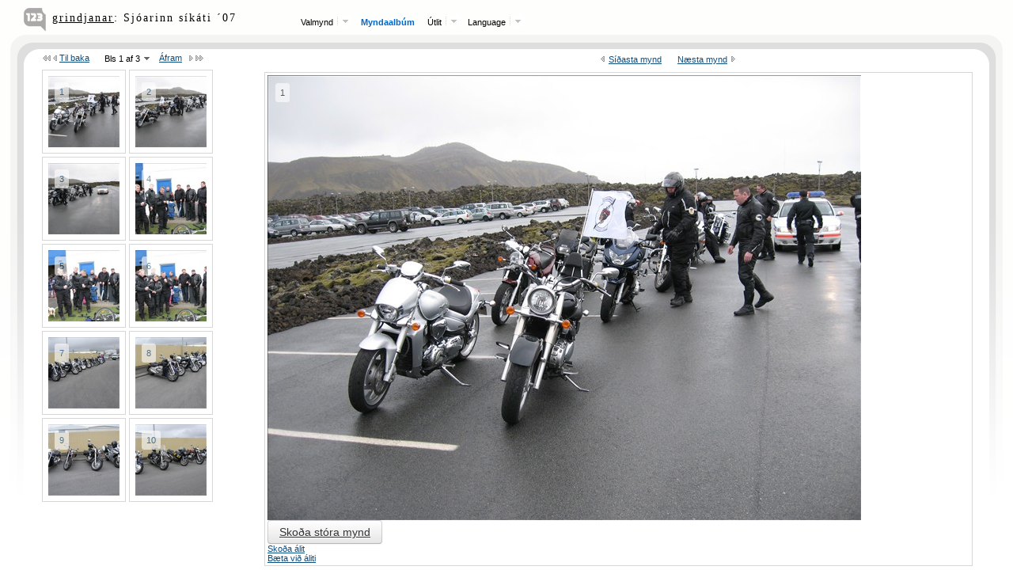

--- FILE ---
content_type: text/html; charset=utf-8
request_url: http://grindjanar.com/photoalbums/51814/
body_size: 2312
content:
<!DOCTYPE html PUBLIC "-//W3C//DTD XHTML 1.0 Transitional//EN" "http://www.w3.org/TR/xhtml1/DTD/xhtml1-transitional.dtd">
<html xmlns="http://www.w3.org/1999/xhtml" >
<head>
    <title>grindjanar.123.is : Sjóarinn síkáti ´07 | 17.06.2007</title>              
    <link href="/admin/js/pnotify/jquery.pnotify.default.css" rel="stylesheet" type="text/css" /><link href="/admin/js/pnotify/jquery.pnotify.default.icons.css" rel="stylesheet" type="text/css" /><link href="/ottSupportFiles/css/Userpage/twitterBootStrap.css" rel="stylesheet" type="text/css" /><link href="/ottSupportFiles/css/Userpage/twitterBootStrapModal.css" rel="stylesheet" type="text/css" /><link href="/ottSupportFiles/js/Userpage/libs/LightBoxEvolution/minimalist/jquery.lightbox.css" rel="stylesheet" type="text/css" /><link href="/ottSupportFiles/css/PhotoAlbums/PhotoAlbums.css" rel="stylesheet" type="text/css" /><link href="/ottSupportFiles/css/PhotoAlbums/ViewThumbsLeftPictureRight.css?v=2" rel="stylesheet" type="text/css" /><link href="/ottSupportFiles/css/PhotoAlbums/ViewAllThumbnails.css" rel="stylesheet" type="text/css" /><link href="/ottSupportFiles/css/PhotoAlbums/themes/default.css" rel="stylesheet" type="text/css" />        
    <script src="https://ajax.googleapis.com/ajax/libs/jquery/1.7.1/jquery.js" type="text/javascript"></script><script src="/admin/js/libs/moment/moment.min.js" type="text/javascript"></script><script src="/ottSupportFiles/js/PhotoAlbums/PhotoAlbums.js?ver=8" type="text/javascript"></script><script src="/ottSupportFiles/js/PhotoAlbums/ViewThumbsLeftPictureRight.js?ver=5" type="text/javascript"></script><script src="/ottSupportFiles/js/PhotoAlbums/ViewAllThumbnails.js" type="text/javascript"></script><script src="/admin/js/rivendell/default.js?ver=2" type="text/javascript"></script><script src="/admin/js/pnotify/jquery.pnotify.min.js" type="text/javascript"></script><script src="/ottSupportFiles/js/Userpage/libs/LightBoxEvolution/jquery.lightbox.min.js" type="text/javascript"></script><script src="/ottSupportFiles/js/Userpage/twitterBootStrap.js" type="text/javascript"></script><script src="/ottSupportFiles/js/Admin/BaseFunctions.js" type="text/javascript"></script>        
    <script type="text/javascript">
        
        // Neccesary variables

        var strViewType = 'default';
        var strLang = 'is';        
        var strTheme = 'default';                    
        
        var m_strResources = 'http://res-001.123.is/OttAlbum/';                
        var m_intGiID = 7861;                                
        var m_intCurrentAlbumID = 51814;
        var m_strSecret = '8961_-1713362284_725292331';
        var m_blADMIN = false;
        var m_settingsAlbum = null;
        var m_blViewAlbum = true;   // so events in admin 7 files do not fire
        var m_strUploadServer = '/upload';
        var m_guidDefaultPhotoForAlbum = 'f8f1ba51-76f5-4944-8c9e-54945d36af57';

        var boolShowMenu = false;
        var m_blViewAlbum = null;
        var m_GiID = 7861;
        var m_strFbSignInApplicationID = '';
        //var strUploadServer = '<%=ConfigurationManager.AppSettings["Ott.DefaultUploadServer"].ToString() %>';
        strUploadServer = '/upload';

        $(document).ready(function () {
            initPhotoAlbums();                                                                     

        });

    </script>
</head>
<body id="Albums">    
                                    
    <div id="divAlbumListTop">
        <div class="left"><%=lang.GetElementData("AlbumsForThisUser") %></div>        
        <div class="right"><a href="javascript:CloseAlbumList();"><%=lang.GetElementData("CloseAlbumList") %></a></div>
        <div class="clr"></div>    
    </div>
    
    <div id="divAlbumList">
        
    </div>
            
    <div id="divOttLogo"><img src='/images/albums/Icondefault.png' border='0'/></div>

    <table  border='0' cellpadding='0' cellspacing='0' width='100%'>
    <!-- toppur //-->

  <tr>
    <td style="height:86px;"><img src='http://res-001.123.is/OttAlbum/images/themes/default/gal_ltop.gif' width="51" height="86"/></td>
    <td width='100%' style="background-image:url(http://res-001.123.is/OttAlbum/images/themes/default/gal_top.gif); background-repeat:repeat-x; height:86px" valign="top">
    <table  border='0' cellpadding='0' cellspacing='0' width='100%' id='maintable'>
      <tr>
        <td align="left" valign="top">
        <table  style='height:59px;' border='0' cellpadding='0' cellspacing='0'>
          <tr>
            <td class="UserName"><a href='/pictures/'>grindjanar</a><span id='spanAlbumTitle'>: Sjóarinn síkáti ´07</span></td>
            <td valign='top' nowrap> </td>            
            <td class="AlbumTitle">
            <!-- New menu starts -->
            <div id="nicemenu">            
                <ul><li><span class="head_menu">Valmynd<img src="http://res-001.123.is/OttAlbum/images/themes/default/arrow.png" width="18" height="15" align="top" class="arrow" /></span><div class="sub_menu"><a href="/page/15038/">Forsíða</a><a href="/page/32487/">Félagaskrá</a><a href="/page/10974/">Dagskrá</a><a href="/video/">Myndbönd</a><a href="/pictures/">Myndir</a><a href="/blog/">Fréttir</a><a href="/guestbook/">Gestabók</a><a href="/page/25003/">Til sölu</a><a href="/page/32588/">Lög</a></div></li><li><span class="head_menu"><a href="javascript:ShowAlbumList(7861);">Myndaalbúm</a></span></li><li><span class="head_menu">Útlit<img src="http://res-001.123.is/OttAlbum/images/themes/default/arrow.png" width="18" height="15" align="top" class="arrow" /></span><div class="sub_menu"><a href="/photoalbums/51814/default/&lang=is"><img src="http://res-001.123.is/OttAlbum/images/checked_on.gif" widht="10" height="10" align="absmiddle"/>&nbsp;&nbsp;Sjálfgefið útlit</a><a href="/photoalbums/51814/all/&lang=is"><img src="http://res-001.123.is/OttAlbum/images/checked_off.gif" widht="10" height="10" align="absmiddle"/>&nbsp;&nbsp;Allar myndir</a><a href="/photoalbums/51814/slideshow/&lang=is"><img src="http://res-001.123.is/OttAlbum/images/checked_off.gif" widht="10" height="10" align="absmiddle"/>&nbsp;&nbsp;Myndasýning</a></div></li><li><span class="head_menu">Language<img src="http://res-001.123.is/OttAlbum/images/themes/default/arrow.png" width="18" height="15" align="top" class="arrow" /></span><div class="sub_menu"><a href="?lang=is">Íslenska</a><a href="?lang=se">Sænska</a><a href="?lang=en">English</a></div></li></ul>                                
            </div>
            <!-- new menu ends -->
            </td>            
          </tr>
        </table>
        </td>
        <td></td>
        <td></td>
      </tr>
    </table>
    <div id="divTopBar"></div>
    </td>
    <td style="height:86px;"><img style="max-width:auto;" src='http://res-001.123.is/OttAlbum/images/themes/default/gal_rtop.gif' width="51" height="86" /></td>
  </tr>
<!-- toppur eof //-->
 <tr>
    <td valign='top' align='left'><img  style="max-width:auto;" src='http://res-001.123.is/OttAlbum/images/themes/default/gal_lside.gif' border='0' width="51" height="547" /></td>
    <td valign='top' align='center' width='100%'>
        
    <div id="divAlbumView">       
        
    
    <table width="100%" cellpadding="0" cellspacing="0">    
    <tr>
    <td valign="top">        
        <div id="divThumbnailsContainer">            
            <div class="clr"></div>
            <div id="divThumbnails">            
            </div>
        </div>
     </td>
     <td valign="top">
      
        <div id="divPicture">
        </div>                
     </td>
    </tr>
    </table>                                              
               
    </div>   
    
    <div id="divAlbumViewAll">
                               										        
    </div>
    
    </td>
    <td valign='top'><img src='http://res-001.123.is/OttAlbum/images/themes/default/gal_rside.gif' border='0' width="51" height="547" /></td>
  </tr>
</table>                                                                              

    <div id="divModalDialog" class="modal">          
          <div class="modal-header">
            <a href="#" class="close" data-dismiss="modal">×</a>
            <h3 id="h3ModalHeader"></h3>
          </div>
          <div class="modal-body" id="divModalBody">
            
          </div>
          <div class="modal-footer" id="divModalFooter">
            
          </div>
    </div>     

</body>
</html>


--- FILE ---
content_type: text/css
request_url: http://grindjanar.com/ottSupportFiles/js/Userpage/libs/LightBoxEvolution/minimalist/jquery.lightbox.css
body_size: 945
content:
.jquery-lightbox-overlay
{
  background:#000000;
}

.jquery-lightbox
{
  position:relative;
  padding:17px 0;
  background:#FFFFFF;
  box-shadow:2px 2px 14px rgba(0, 0, 0, 0.7);
  -moz-box-shadow:2px 2px 14px rgba(0, 0, 0, 0.7);
  -o-box-shadow:2px 2px 14px rgba(0, 0, 0, 0.7);
  -webkit-box-shadow:2px 2px 14px rgba(0, 0, 0, 0.7);
}

.jquery-lightbox-border-top-left,
.jquery-lightbox-border-top-right,
.jquery-lightbox-border-top-middle,
.jquery-lightbox-border-bottom-left,
.jquery-lightbox-border-bottom-middle,
.jquery-lightbox-border-bottom-right
{
  position:absolute;
  height:7px;
  width:12%;
  z-index:7000;
  background:#FFFFFF;
  overflow:hidden;
}

.jquery-lightbox-border-top-left
{
  top:0;
  left:0;
}

.jquery-lightbox-border-top-right
{
  top:0;
  right:0;
}

.jquery-lightbox-border-top-middle
{
  width:78%;
  top:0;
  left:12%;
}

.jquery-lightbox-border-bottom-left
{
  bottom:0;
  left:0;
}

.jquery-lightbox-border-bottom-right
{
  bottom:0;
  right:0;
}

.jquery-lightbox-border-bottom-middle
{
  width:78%;
  bottom:0;
  left:12%;
}

.jquery-lightbox-title
{
  background:#FFFFFF;
  color:#2B2B2B;
  font-family:verdana,arial,serif;
  font-size:11px;
  line-height:14px;
  padding:5px 8px;
  margin:3px;
  position:absolute;
  bottom:0;
  z-index:7000;
  opacity:0.9;
}

.jquery-lightbox-html
{
  position:relative;
  z-index:7000;
  border:0;
  border-left:7px solid #FFFFFF;
  border-right:7px solid #FFFFFF;
  padding:0px 15px;
  vertical-align:top;
}

.jquery-lightbox-html embed,
.jquery-lightbox-html object,
.jquery-lightbox-html iframe
{
  vertical-align:top;
}

.jquery-lightbox-background
{
  position:absolute;
  top:7px;
  left:7px;
  z-index:6999;
  float:left;
  padding:0;
}

.jquery-lightbox-background img
{
  display:block;
  position:relative;
  border:0;
  margin:0;
  padding:0;
  width:100%;
  height:100%;
}

.jquery-lightbox-mode-image .jquery-lightbox-html
{
  z-index:6998;
  padding:0;
}

.jquery-lightbox-mode-html .jquery-lightbox-background
{
  background:#FFFFFF;
}

.jquery-lightbox-mode-html .jquery-lightbox-html
{
  overflow:auto;
}

.jquery-lightbox-loading,
.jquery-lightbox-mode-html .jquery-lightbox-loading
{
  background:#FFFFFF url(images/loading.gif) no-repeat center center;
}

.jquery-lightbox-button-close
{
  background:#FFFFFF url(images/jquery-lightbox-theme.gif) no-repeat -132px 7px;
  position:absolute;
  top:12px;
  right:-24px;
  width:24px;
  height:28px;
}

.jquery-lightbox-button-close span,
.jquery-lightbox-buttons span
{
  display:none;
}

.jquery-lightbox-mode-image .jquery-lightbox-button-close
{
  background:#FFFFFF url(images/jquery-lightbox-theme.gif) no-repeat -129px 0;
  top:7px;
  right:7px;
  width:21px;
  height:21px;
  z-index:7002;
}

.jquery-lightbox-buttons 
{
  position:absolute;
  z-index:7001;
  overflow:visible;
  top:7px;
  right:28px;
  text-align:right;
  zoom:1;
}

.jquery-lightbox-buttons .jquery-lightbox-buttons-init
{
  display:none;
}

.jquery-lightbox-buttons .jquery-lightbox-buttons-end
{
  display:none;
}

.jquery-lightbox-buttons .jquery-lightbox-button-left
{
  background:#FFFFFF url(images/jquery-lightbox-theme.gif) no-repeat 7px 0;
  display:inline;
  display:inline-block;
  zoom:1;
  width:21px;
  height:21px;
  cursor:pointer;
}

.jquery-lightbox-buttons .jquery-lightbox-button-left span
{
  display:none;
}


.jquery-lightbox-buttons .jquery-lightbox-button-right
{
  background:#FFFFFF url(images/jquery-lightbox-theme.gif) no-repeat -95px 0;
  display:inline;
  display:inline-block;
  zoom:1;
  width:21px;
  height:21px;
  cursor:pointer;
}

.jquery-lightbox-buttons .jquery-lightbox-button-right span
{
  display:none;
}

.jquery-lightbox-buttons .jquery-lightbox-button-max
{
  background:#FFFFFF url(images/jquery-lightbox-theme.gif) no-repeat -61px 0;
  display:inline;
  display:inline-block;
  zoom:1;
  width:21px;
  height:21px;
  cursor:pointer;
}

.jquery-lightbox-buttons .jquery-lightbox-button-min
{
  background:#FFFFFF url(images/jquery-lightbox-theme.gif) no-repeat -27px 0;
  display:inline;
  display:inline-block;
  zoom:1;
  width:21px;
  height:21px;
  cursor:pointer;
}


.jquery-lightbox-buttons-custom
{
  position:absolute;
  top:0;
  left:21px;
  background:#FFFFFF;
  height:21px;
}

.jquery-lightbox-buttons-custom a
{
  color:#7b7b7b;
  font-size:12px;
  display:inline;
  font-weight:bold;
  text-decoration:underline;
  padding:0 4px;
  cursor:pointer;
}

.jquery-lightbox-navigator
{
  display:none;
}

--- FILE ---
content_type: text/css
request_url: http://grindjanar.com/ottSupportFiles/css/PhotoAlbums/PhotoAlbums.css
body_size: 2552
content:

/* take the bad table css formatting from twitter bootstrap */
	table.tableNoTwitter
	{
	    width:auto;
	    margin:0px;
	    border-collapse:inherit;
	    border:0px;
	    -webkit-border-radius: 0px;
        -moz-border-radius: 0px;
        border-radius: 0px;
        border-image: initial;
        font-size:inherit;
	}
	    table.tableNoTwitter td,table.tableNoTwitter th,table.tableNoTwitter tbody tr:first-child td:first-child
	    {
	        -webkit-border-radius: 0px;
            -moz-border-radius: 0px;
            border-radius: 0px;
            border:0px;
            padding:0px;
            line-height:normal;
	    }
	    

html,body
{
    background-color:transparent;
}

body
{
	margin:0px;
	padding:0px;
	font-family:arial,Tahoma,arial,verdana,helvetica;
	font-size:11px;
}

.left
{
	float:left;	
}
.right
{
	float:right;
}
.clr
{
	display:block;
}

.fela
{
	visibility:hidden;
	display:none;
}

a
{	
	color:#0C4D80;
	text-decoration:underline	
}

a.AlbumOwner
{
	color:White;
	font-size:11px;
}

img
{
	border:0;
}	
	td.AlbumTitle
	{
		font-size:11px;
	}
	
select.drpSmall
{
	font-size:11px;
}

div#divHeader
{
	background-image:url('/OttAlbum/images/ViewAlbum/bcgTop.gif');
	height:35px;
	padding-left:10px;	
}

div#AlbumInfoAndOtt
{
	float:left;
}

div#Thumbnails
{
	background-image:url('/OttAlbum/images/ViewAlbum/bcgThumbnails.gif');
	float:right;
}


.fronttitle
{
	font-family:arial,candara,verdana,tahoma,verdana,helvetica;
	font-size:16px;
	color:#000000;
	font-weight:bold
}
.input
{
   	border-top-width:1px;
	border-bottom-width:1px;
	border-left-width:1px;
	border-right-width:1px;
	border-bottom-color:#687375;
	border-left-color:#687375;
	border-top-color:#687375;
	border-right-color:#687375;
	border-bottom-style:solid;
	border-top-style:solid;
	border-right-style:solid;
	border-left-style:solid;	
	background-color:#f1f5f6
}.input_small_white
{
   	border-top-width:1px;
	border-bottom-width:1px;
	border-left-width:1px;
	border-right-width:1px;
	border-bottom-color:#687375;
	border-left-color:#687375;
	border-top-color:#687375;
	border-right-color:#687375;
	border-bottom-style:solid;
	border-top-style:solid;
	border-right-style:solid;
	border-left-style:solid;	
	background-color:#ffffff;
	font-size:11px;
	font-family:Arial;	
}
div#TopNav
{	
	border-bottom:1px solid #A5BF37;
}

div.divAdminTop
{
	padding:3px;
}

div#divAlbumListTop
{
	display:none;
	height:30px;
	position:absolute;
	width:400px;
	top:45px;
	left:50px;
	border:3px solid #666;
	border-bottom:1px solid black;
	background-color:White;
	padding: 10px;
	padding-top:3px;
}

div#divAlbumList
{
	display:none;	
	height: 180px;
	width: 400px;
	overflow: auto;
	border: 3px solid #666;
	border-top:0px;
	background-color: #fff;
	padding: 10px;
	position:absolute;
	left:50px;
	top:65px;
}

	div#divAlbumList div.Album
	{
		border-bottom:1px solid gray;		
		cursor: pointer; 
        cursor: hand;
        padding:5px;
	}
		div#divAlbumList div.Album p
		{
			padding:0px;
			margin:0px;						
		}
	div#divPages
	{
		background-color:White;
		border:1px solid black;
		display:none;
		width:100px;
		height:30px;
		position:absolute;
		padding:5px;
	}
	
	td.UserName
	{
	    font-family:'UbuntuBold';
	    font-weight:normal;	    
	    font-size:14px;
	    padding-left:15px;	    
	    letter-spacing:2px;
	    vertical-align:top;
	    padding-top:15px;
	    padding-right:75px;
	}
	td.UserName a
	{
	    color:Black;	    	    
	}
	
	div#divOttLogo
	{
	    position:absolute;
	    left:30px;
	    top:10px;
	}
	
	
		#nicemenu { margin:0 auto; width:auto;  }
	
	#nicemenu ul, li{margin:0; border:0; list-style:none; padding:0;}
	#nicemenu ul{height:21px;}
	
	#nicemenu a { color:#0066CC; text-decoration:none; }
	#nicemenu a:hover { text-decoration:underline; }	
	#nicemenu li { display:inline; position:relative; }
	#nicemenu li span { position:relative; z-index:10; padding:4px 4px 4px 6px;  border-bottom:none; line-height:18px; }	
	#nicemenu li span a { font-weight:bold; padding:0 6px 0px 2px;  }	
	#nicemenu li span.over { padding:4px 3px 4px 5px;  border-top:solid 1px #E5E5E5; border-left:solid 1px #E5E5E5;  border-right:solid 1px #999999; border-bottom:solid 1px #fff;  }
	*+html #nicemenu li span.over {  border-top:solid 2px #E5E5E5; padding-bottom:3px; } /* IE6 */
	#nicemenu li span.over a { }
	#nicemenu li span.over a:hover { text-decoration:none; }
	#nicemenu li span.active { padding:4px 3px 4px 5px;  border-top:solid 1px #E5E5E5; border-left:solid 1px #E5E5E5;  border-right:solid 1px #999999; border-bottom:solid 1px #fff;  }
	*+html #nicemenu li span.active {  border-top:solid 2px #E5E5E5; padding-bottom:3px; }
	#nicemenu li span.active a { }
	#nicemenu li span.active a:hover { text-decoration:none; }	
	#nicemenu img.arrow { margin-left:5px;cursor:pointer; }
	#nicemenu div.sub_menu  
	{
		display:none; 
		position:absolute; 
		left:0; top:0px; 
		margin-top:18px; 
		border-top:solid 1px #E5E5E5; 
		border-left:solid 1px #E5E5E5; 
		border-right:solid 1px #999999; 
		border-bottom:solid 1px #999999; 
		padding:4px; 
		top:2px; 
		width:160px; 
		background:#FFFFFF;		
		 }
	* html #nicemenu div.sub_menu { margin-top:23px; } /* IE6 */
	*+html #nicemenu div.sub_menu { margin-top:23px; } /* IE7 */
	#nicemenu div.sub_menu a:link, 
	#nicemenu div.sub_menu a:visited, 
	#nicemenu div.sub_menu a:hover{ display:block; font-size:11px; padding:4px;}	
	#nicemenu a.item_line { border-top:solid 1px #E5E5E5; padding-top:6px !important; margin-top:3px; }
	
	/* Dialog START */
	
	#overlay{ position: absolute; top: 0; left: 0; z-index: 90; width: 100%; height: 500px; background-color: #000;display:none; }
	
	#divClose
	{
	    text-align:right;
	    margin-top:23px;
	    margin-right:75px;
	    padding-right:25px;
	    font-size:15px;
	    font-family:'UbuntuRegular';
	    background-image:url(/images/albums/CloseDialog.png);
	    background-repeat:no-repeat;
	    background-position:right;
	    cursor:hand;
	    cursor:pointer;
	    height:17px;	    
	}
	    #divClose img
	    {
	        margin-right:10px;
	    }
	    #divClose a
	    {
	        color:Black;
	        font-size:10px;
	    }
	
	#divDiagBg,#divDiagContent
	{
      position:absolute;
      width:700px;
      height:400px;
      display:none;
      z-index:9998;
      padding:40px;   
      padding-top:0px;              
    }
    #divDiagBg
    {
        padding:0px;        
    }
		
	#divDiagContent
	{	    	    
	    z-index:9999;
	}
	
	    #divDiagBgTop
	    {
	        background-image:url(/images/Albums/DialogTop.png);
	        background-repeat:no-repeat;	
	        background-color:transparent;        	        
	        height:26px;
	    }
	    #divDiagBgMiddle
	    {
	        background-image:url(/images/Albums/DialogMiddle.png);
	        background-repeat:repeat-y;
	        background-color:transparent;        	        
	        height:150px;	        
	    }
	    #divDiagBgBottom
	    {
	        background-image:url(/images/Albums/DialogBottom.png);
	        background-repeat:no-repeat;	
	        background-color:transparent;        	        
	        height:29px;
	    }
	    
    #divDiagContent h1
	{
	    font-size:15px;
	    font-family:'UbuntuRegular';
	    margin-top:10px;
	    margin-bottom:10px;	    
	}    
	
	#divDiagContent input
	{
	    width:250px;
	}
	#divDiagContent textarea
	{
	    width:250px;
	    height:200px;
	}
	
	#divDiagContent table th,#divDiagContent table td
	{
	    padding:10px;
	}
	
	#divDiagContent table th
	{
	    text-align:right;
	    font-weight:bold;
	    font-size:11px;
	}	
	
	/* Dialog STOP */
	
	/* List of Photo albums START */
	
	div.divPApage
	{
	    cursor:pointer;
	    cursor:hand;
	    float:left;
	    width:20px;
	    height:20px;
	    border:1px solid gray;
	    margin:2px;
	    text-align:center;
	    vertical-align:middle;
	    padding-top:3px;
	}
	div.divPApageSEL
	{
	    background-color:black;
	    color:White;
	}
	
	ul#ulPhotoAlbums li
	{
	    float:left;
	    height:140px;
	    width:180px;
	    border:1px solid #efefef;
	    padding:10px;
	    cursor:pointer;
	    cursor:hand;
	    margin:2px;
	}
	    ul#ulPhotoAlbums li button
	    {
	        margin-top:5px;
	    }
	
	/* List of Photo albums STOP */
	
	/* Delete photos ADMIN START */
	
	#divAlbumActions
	{
	    background-color:White;	    
	    margin-top:2px;
	    margin-bottom:2px;
	    margin-left:2px;
	    margin-right:15px;	    	    
	}
	    #divAlbumActions a
	    {
	        color:Black;
	    }
	    
	    #divAlbumActions div
	    {
	        cursor:hand;
	        cursor:pointer;	        
	        height:17px;
	        padding-left:20px;
	        padding-top:2px;
	        margin-bottom:2px;
	        margin-top:2px;
	        margin-left:10px;
	        border-bottom:1px solid #efefef;
	    }
	    
	    #divAlbumActions div.DeletePhotos
	    {
	        background-image:url('/images/albums/IconDeletePhotos.gif');
	        background-position:left center;
	        background-repeat:no-repeat;	        
	    }
	    #divAlbumActions div.ShowHidePhotos
	    {
	        background-image:url('/images/albums/IconShowHidePhotos.gif');
	        background-position:left center;
	        background-repeat:no-repeat;	        
	    }	    
	    #divAlbumActions div.MovePhotos
	    {
	        background-image:url('/images/albums/IconMovePhotos.gif');
	        background-position:left center;
	        background-repeat:no-repeat;	        
	    }
	    
	    #divPhotosToBedeleted,#divPhotosToBehidden,#divPhotosToBemoved,#divPhotosToDownloaded
	    {
	        height:330px;
	        width:300px;
	        overflow:auto;
	    }
	        #divPhotosToBedeleted div,#divPhotosToBehidden div,#divPhotosToBemoved div,#divPhotosToDownloaded div
	        {
	            padding:2px;
	            float:left;
	        }
	
	/* Delete photos ADMIN STOP */
	
	/* pNotify stuff START */
	
    .ui-pnotify.stack-bottomleft 
    {
        bottom: 15px;
        left: 15px;
        top: auto;
        right: auto;
    }
	/* pNotify stuff STOP */
	
	#divModalDialog
	{
	    display:none;
	}
	
	
	

--- FILE ---
content_type: text/css
request_url: http://grindjanar.com/ottSupportFiles/css/PhotoAlbums/ViewThumbsLeftPictureRight.css?v=2
body_size: 1010
content:
div.clr
{
	clear:both;
}

div#divThumbnailsContainer
{
	float:left;	
}

div#divThumbnails
{		
}

div#divThumbnails div.Picture
{
	float:left;
	padding:5px;
	margin:2px;	
	border:solid 1px #d7d7d7
}

div#divPicture
{
	
	text-align:left;
	padding:3px;
	border:solid 1px #d7d7d7;
	margin-top:5px;
}

.ImgNumber {
    font-size: 11px;
    position: absolute;
    margin-left: 10px;
    margin-top: 10px;
    background-color: white;
    padding: 5px;
    zoom: 1;
    -ms-filter: "progid:DXImageTransform.Microsoft.Alpha(Opacity=50)";
    filter: alpha(opacity=60);
    -moz-opacity: 0.6;
    -khtml-opacity: 0.6;
    opacity: 0.6;
    border: 1px solid #fff;
    -webkit-border-radius: 3px;
    -moz-border-radius: 3px;
    border-radius: 3px;
}

div.Picture img
{
    border:2px solid white;
}
div.Picture.picture-default {
    background-color:#9ededb;
}

div.Picture img.selectedPhoto
{
    border:2px solid blue;
}


div#divThumbnailsNavigation
{
	font-family:Arial,tahoma,verdana;
	font-weight:bold;
	font-size:12px;
	padding:7px;	
	text-align:left;
	border-bottom:1px solid #A5BF37;
}
div#divThumbnailsNavigation img
{
	border:0px;
}

div#HiddenWriteDiv
{
	display:none;
}
div#divRightSideNav
{
	float:left;		
	padding-top:10px;
}
div#divLeftSideNav
{	
	float:left;				
	padding-top:8px;
}
div.LeftSided
{
	float:left;
}
div.RightSided
{
	float:right;
}
.RightAlign
{
	text-align:right;
	border:1px solid black;	
}

img.MainPicture
{
	border:solid 1px #d7d7d7
}

/* Comments */
.CommentArea
{
	margin: 8px 0px 8px 0px;
}

.CommentTitle
{
	margin-bottom: 6px;
	font-size: 1em;
	font-weight: normal;
}

.CommentArrow
{
	background-image: url(/OttAlbum/images/ViewAlbum/summer-comment-arrow.gif);
	background-repeat: no-repeat;
	width: 14px;
	height: 14px;
	margin-bottom: -7px;
}

.CommentText
{
	padding-bottom: 3px;
	background-image: url(/OttAlbum/images/ViewAlbum/images/comment-shadow.gif);
	background-repeat: repeat-x;
	background-position: left bottom;	
}

.CommentText2
{
	border: solid 1px #bcbcbc;
	padding: 3px;
}

.CommentText3
{
	padding: 5px;
	font-size: .9em;
}

.CommentFooter
{
	margin-top: 4px;
	font-size: .7em;
	color: #999999;
	padding-left: 16px;
}

/* Picture cart */

td#tdPictureCart
{	
	
}

table.pictureTable td
{
	font-size:12px;
}

table.pictureTable tr td
{
	border-bottom:1px solid #efefef;
	padding:3px;
}

p
{
	margin:0px;
	text-align:center;
	color:Gray;
}

div.Picture p
{
    margin-top:3px; 
}

#divPhotoActions
{
    display:none;
    position:absolute;
    top:10px;    
    background-color:White;
    width:150px;
    padding:5px;
    
}

--- FILE ---
content_type: text/css
request_url: http://grindjanar.com/ottSupportFiles/css/PhotoAlbums/ViewAllThumbnails.css
body_size: 132
content:
#divAlbumViewAll div.Picture
{
    width:130px;
    height:130px;
    padding:10px;
    margin:10px;
    float:left;
}


--- FILE ---
content_type: application/javascript
request_url: http://grindjanar.com/ottSupportFiles/js/PhotoAlbums/ViewThumbsLeftPictureRight.js?ver=5
body_size: 4648
content:
var m_intThumbnailsPerPage = 10;
var m_intThumbCurrentRender = 0;    // current thumbnail being rendered
var m_intThumbTotalRender = -1;
var m_strThumbnailSize = "";
var m_blFirstLoad = true;
var m_intCurrentArrLocation = -1;

function LoadThumbsLeft() {

    // only for admins
    var strAdminIcons = "";
    if (m_blADMIN == true) {
        strAdminIcons = GetHTMLAdminAbovePhoto();
    }

    $("#divThumbnailsContainer").prepend(strAdminIcons);

    FigureOutViewportSize();
    LoadThumbnails(1,false);
    CaptureKeyboardEvents();

    

    
}

function CaptureKeyboardEvents() {
    $(window).keydown(function (event) {
        switch (event.which) {
            case 37:  // left arrow
                LoadPictureNextLast('last');
                break;

            case 39:  // left arrow
                LoadPictureNextLast('next');
                break;

            default:
                ;
        }
    });

}

// variables for deciding how to render the page
var intMonitorBIG = 1455;
var intMonitorSMALL = 1016;
var intViewPortWidth = -1;
var intViewPortHeight = -1;


function FigureOutViewportSize() {
    intViewPortWidth = $(window).width();
    intViewPortHeight = $(window).height();

    if (intViewPortWidth > intMonitorBIG) {
        // User has a BIG screen (> 1280 )
        m_strThumbnailSize = "small"
        $("#divThumbnails").css("width", "700px");
        $("#divThumbnailsContainer").css("width", "715px");
        m_intThumbnailsPerPage = 20;
    }
    else {

        m_strThumbnailSize = "smaller"
        // User has a Smaller screen (1280)
        $("#divThumbnails").css("width", "225px");

        $("#divThumbnailsContainer").css("width", "240px");

        m_intThumbnailsPerPage = 10;
    }

    if (intViewPortWidth <= 1016) {
        // User has the smallest option (1024)        
        // Let's let the thumbnails be smallest kind
        m_strThumbnailSize = "xtraSmall"
        $("#divThumbnails").css("width", "200px");
        $("#divThumbnailsContainer").css("width", "215px");
        m_intThumbnailsPerPage = 8;
    }

    // What size should the thumbnails be ?
    if (m_strThumbnailSize == "small") {
        m_intThumbHeight = 125;
        m_intThumbWidth = 125;
    }
    else if (m_strThumbnailSize == "smaller") {
        m_intThumbHeight = 90;
        m_intThumbWidth = 90;
    }
    else {
        // Extra small kind
        m_intThumbHeight = 75;
        m_intThumbWidth = 75;
    }

}

var m_intCurrentPageLoaded = 0;

function LoadPage(intPageSelected) {
    CloseDisplayPages();

    if (intPageSelected == -1) {

    }
    else {
        LoadNavigation(intPageSelected);
        // Load into the array for this page
        LoadThumbnails(intPageSelected,false);
    }
    m_intCurrentPageLoaded = intPageSelected;
}

function CloseDisplayPages() {
    $("#divPages").hide();
    $("#divPages").remove();
}

function DisplayPages(obj) {
    var relativeX = $("#DisplayPages").offset().left;
    var relativeY = $("#DisplayPages").offset().top;

    relativeY = relativeY + 15;

    // If IE, -10
    if (navigator.appName.indexOf("Internet Explorer") > -1) {
        relativeY = relativeY - 10;
    }    

    // just for debug purposes intAbsolutePages = 36;

    // add div to html
    $("body").append("<div id='divPages'></div>");


    if (intAbsolutePages >= 8) {
        $("#divPages").css("width", "200px");
    }
    if (intAbsolutePages >= 16) {
        $("#divPages").css("width", "300px");
    }
    if (intAbsolutePages >= 24) {
        $("#divPages").css("width", "300px");
        $("#divPages").css("height", "40px");
    }
    if (intAbsolutePages >= 36) {
        $("#divPages").css("width", "300px");
        $("#divPages").css("height", "60px");
    }


    $("#divPages").html(GetPages());
    $("#divPages").css("left", relativeX + "px");
    $("#divPages").css("top", relativeY + "px");
    $("#divPages").show();


}

function GetPages() {
    strReturn = "";
    for (intY = 1; intY <= intAbsolutePages; intY++) {
        strReturn += "<a href='javascript:LoadPage(" + intY + ")'>" + intY + "</a> | ";
    }
    strReturn += "<p style='margin:0px;padding:0px;text-align:right;'><a href='javascript:CloseDisplayPages();'>" + $.getLangElem("Close") + "</a>";
    return (strReturn);
}

function LoadPicture(_intPictureNumber,_guidPhotoID) {
    
    var  strUrl = "/ottSupportfiles/ajax/API.asmx/GetPhoto";

    $.ajax({
        type: "POST",
        url: strUrl,
        data: "{'_intGiID': '" + m_intGiID + "'," +
               "'_intAlbumID':'" + m_intCurrentAlbumID + "'," +
               "'_strSecret':'" + m_strSecret + "'," +
               "'_guidPhotoID':'" + _guidPhotoID + "'," +
               "'_blAdminView':'" + m_blADMIN + "'" +
					"}",
        contentType: "application/json; charset=utf-8",
        dataType: "json",
        error: function (objRequest, strTextStatus, errErrorThrown) {
            
        },
        success: function (msg) {
            var webAnswer = msg.d;

            if (parseInt(webAnswer.intErrorCode) > 0) {
                alert($.getLangElem("CouldNotLoadPhoto"));
                alert(webAnswer.intErrorCode + " " + webAnswer.strMessage);
                return;
            }

            m_intCurrentArrLocation = _intPictureNumber - 1;

            $("#divPicture").html("");


            if (m_blADMIN == true) {
                LoadPictureTitleADMIN(webAnswer.Photo.Title);
                $("#divPhotoTitle").click(function () {
                    ShowEditPhotoTitle();
                });
            }
            else {
                if (webAnswer.Photo.Title.length > 0) {
                    $("#divPicture").append("" +
                "<div class='PhotoTitle' id='divPhotoTitle'>" + webAnswer.Photo.Title + "</div>");
                }
            }

            $("#divPicture").append("" + 
                "<div class='ImgNumber'>" + _intPictureNumber + "</div>");

            var strPhotoUrl = webAnswer.Photo.UrlNormal;

            if (m_blADMIN == true) {
                var rnd1 = Math.random();
                var rnd2 = Math.random();

                strPhotoUrl += "?" + rnd1 + "=" + rnd2;
            }

            $("#divPicture").append("" +
            "<input type='hidden' id='hidPhotoID' value='" + webAnswer.Photo.ID + "'/>" +
            "<img id='imgMainPicture' src='" + strPhotoUrl + "'/>");


            if (m_blADMIN == true) {
                LoadPictureDescriptionADMIN(webAnswer.Photo.Description);
                $("#divPhotoDescription").click(function () {
                    ShowEditPhotoDescription();
                });

                // Let's adjust the div for photoactions
                $('#imgMainPicture').load(function () {
                    var pos = $("#imgMainPicture").position();
                    $("#divPhotoActions").css("top", (pos.top + 5) + "px");
                    $("#divPhotoActions").css("left", (($('#imgMainPicture').width() - 170) + pos.left - 5) + "px");
                    $("#divPhotoActions").show();
                });

                // link to original image for the owner
                $("#divPicture").append("" +
                "<div class='PhotoOriginalLink'>" +
                    "<a href='/FS/" + webAnswer.Photo.ID + "_O.jpg' target='_new'>" + $.getLangElem("OriginalPhoto") + "</a>" +
                "</div>");

                // link to original file name for the owner
                $("#divPicture").append("" +
                "<div class='PhotoFileName'>" +
                    $.getLangElem("OriginalFileName") + ": " + webAnswer.Photo.FileName + 
                "</div>");

            }
            else {
                if (webAnswer.Photo.Description.length > 0) {
                    $("#divPicture").append("" +
                "<div id='divPhotoDescription' class='PhotoDescription'>" + webAnswer.Photo.Description + "</div>");
                }
                if( m_settingsAlbum.blAllowBigPictureView == true ){
                    $("#divPicture").append("" + 
                    "<div class='LargeImageFile'>" +
                        "<a class='btn' href='/FS/" + webAnswer.Photo.ID + "_L.jpg' target='_new'>" + $.getLangElem("LargePhoto") + "</a>" +
                    "</div>");
                }
            }
            // Comments


            $("#divPicture").append("" +
            "<div><a href='javascript:ViewComments();'>" + $.getLangElem("ViewComments") + "</a></div>" +
            "<div class='PhotoComments' id='divComments'></div>");

            DisplayComments(webAnswer.Photo.Comments);

        }
    });                             // ajax end	

}

function LoadThumbnails(_intPagenumber,_blHardRefresh) {

    if (_blHardRefresh == true) {
        m_blFirstLoad = true;
    }
    if( m_blFirstLoad == false ) {

        $("#divThumbnails").html("");
        m_intThumbTotalRender = (_intPagenumber * m_intThumbnailsPerPage);
        m_intThumbCurrentRender = (_intPagenumber * m_intThumbnailsPerPage) - m_intThumbnailsPerPage;        
        

        ShowThumbnailsWithDelay();
        LoadNavigation(_intPagenumber);
        return;
    }

    var strUrl = "/ottSupportfiles/ajax/API.asmx/GetPhotos";

    $.ajax({
        type: "POST",
        url: strUrl,
        data: "{'_intGiID': '" + m_intGiID + "'," +
               "'_intAlbumID':'" + m_intCurrentAlbumID + "'," +
               "'_strSecret':'" + m_strSecret + "'," +
               "'_intPagenumber':'" + _intPagenumber + "'," +
               "'_intNumberOfPhotosPerPage':'" + m_intThumbnailsPerPage + "'," +
               "'_blAdminView':'" + m_blADMIN + "'" +
					"}",
        contentType: "application/json; charset=utf-8",
        dataType: "json",
        error: function (objRequest, strTextStatus, errErrorThrown) {
            
        },
        success: function (msg) {
            var webAnswer = msg.d;

            if (parseInt(webAnswer.intErrorCode) > 0) {
                alert($.getLangElem("CouldNotLoadThumbnails"));
                alert(webAnswer.intErrorCode + " " + webAnswer.strMessage);
                return;
            }

            m_arrThumbnails = webAnswer.Photos;

            $("#divThumbnails").html("");   // clear the thumbs

            m_intThumbTotalRender = (_intPagenumber * m_intThumbnailsPerPage);
            m_intThumbCurrentRender = (_intPagenumber * m_intThumbnailsPerPage) - m_intThumbnailsPerPage;

            ShowThumbnailsWithDelay();

            if (m_blFirstLoad === true) {
                LoadNavigation(1);
                LoadPicture(1, m_arrThumbnails[0].ID);
                m_blFirstLoad = false;
            }
        }
    });         // ajax end    
}


function ShowThumbnailsWithDelay() {
    
    // We are still go
    if (
        (m_intThumbCurrentRender < m_intThumbTotalRender) &&
        (m_intThumbCurrentRender >= 0) 
       ) {

        // New url
        if (m_intThumbCurrentRender.length < m_intThumbTotalRender) {
            return;
        }        

        var strImageUrlThumbnail = m_arrThumbnails[m_intThumbCurrentRender].UrlThumbnail;

        if (m_arrThumbnails[m_intThumbCurrentRender].Status < 4) {
            // is progress
            strImageUrlThumbnail = "/images/Albums/PictureInProgress.gif";

            // Let's attach a timer to update the image when it's ready
            // 30 seconds appart until it's finished uploading
            setTimeout("CheckIfPhotoIsReady('" + m_arrThumbnails[m_intThumbCurrentRender].ID  + "')",10000);
        }
        else if( m_arrThumbnails[m_intThumbCurrentRender].Status == 6)
        {
            strImageUrlThumbnail = "/images/Albums/PictureError.gif";
        }

        setTimeout('AddThumbNail(' +
                                   (m_intThumbCurrentRender + 1) +
                                   ',' +
                                   m_intThumbHeight +
                                   ',' +
                                   m_intThumbWidth +
                                   ',' +
                                   '\'' +
                                   m_arrThumbnails[m_intThumbCurrentRender].ID +                                    
                                   '\',' +
                                   '\'' +
                                   strImageUrlThumbnail +
                                   '\',' +
                                   m_arrThumbnails[m_intThumbCurrentRender].Visible +                                   
                                   ');', 150);
        // Add one to the mix                                   
        m_intThumbCurrentRender = m_intThumbCurrentRender + 1;
        setTimeout('ShowThumbnailsWithDelay()', 150);
    }

    if( m_intThumbCurrentRender == -1)
    {
        m_intThumbCurrentRender = 0;
        setTimeout('ShowThumbnailsWithDelay()', 25);
    }

}

function CheckIfPhotoIsReady(_guidPhotoID)
{
 var strUrl = "/ottSupportfiles/ajax/API.asmx/GetPhoto";

 $.ajax({
     type: "POST",
     url: strUrl,
     data: "{'_intGiID': '" + m_intGiID + "'," +
               "'_intAlbumID':'" + m_intCurrentAlbumID + "'," +
               "'_strSecret':'" + m_strSecret + "'," +
               "'_guidPhotoID':'" + _guidPhotoID + "'," +
               "'_blAdminView':'" + m_blADMIN + "'" +
					"}",
     contentType: "application/json; charset=utf-8",
     dataType: "json",
     error: function (objRequest, strTextStatus, errErrorThrown) {
         
     },
     success: function (msg) {
         var webAnswer = msg.d;

         if (parseInt(webAnswer.intErrorCode) > 0) {
             alert($.getLangElem("CouldNotLoadPhoto"));
             alert(webAnswer.intErrorCode + " " + webAnswer.strMessage);
             return;
         }
         
         // read the status
         if (webAnswer.Photo.Status == 4) {
             // all is good, let's read the picture and update the thumbnail
             $("#img" + _guidPhotoID).attr("src", webAnswer.Photo.UrlThumbnail);
         }
         else {
             // not finished
             setTimeout("CheckIfPhotoIsReady('" + _guidPhotoID + "');", 10000);
         }


     }
 });                    // ajax end	   
}

function AddThumbNail(intA, intThumbHeight, intThumbWidth,strImageID, strImageUrlThumbnail,_blVisible) {

    var strADMINInputCheckbox = "";
    var strPictureClass = "";
    var strCssPictureElement = "";
        if (m_blADMIN == true) {
            var strCheckedBox = "";
            if ($.inArray(strImageID, m_arrSelectedImages) > -1) {
                strCheckedBox = ' checked="checked"';
                strPictureClass = ' class="selectedPhoto"';
            }
            else{
                strCheckedBox = "";
                strPictureClass = "";
            }
            strADMINInputCheckbox = '' +
                '<p class="checkbox">' +
                    '<input ' + strCheckedBox + 'class="photocheckbox" type="checkbox" id="photo_' + strImageID + '"/>' +
                    '&nbsp;' + 
                    '<a href="javascript:MakePhotoDefault(\'' + strImageID + '\');">' + $.getLangElem("SetAsMainPicture") + '</a>' +
                '</p>';

            if (_blVisible == false) {
                strADMINInputCheckbox += "<p class='InvisiblePhoto'>(" + $.getLangElem("Invisible") + ")</p>";
            }

            if (strImageID == m_guidDefaultPhotoForAlbum) {                
                strCssPictureElement = " picture-default";
            }
        }

        strHTML = '<div class="Picture' + strCssPictureElement + '">' +
            '<a class="Thumbnail" href="javascript:LoadPicture(' + intA + ',\'' + strImageID + '\');">' + 
            '<div class="ImgNumber">' + (intA) + "</div>" + 
            '<img ' + strPictureClass + ' id="img' + strImageID + '" height="' + intThumbHeight + '" width="' + intThumbWidth + '" src="' + strImageUrlThumbnail + '"/></a>' +
                strADMINInputCheckbox + 
            '</div>';            
        
            $("#divThumbnails").append('' + strHTML);
         
            if (m_blADMIN == true) {
                
                $("#photo_" + strImageID).click(function () {
                    MarkPhotoAsSelected(strImageID);
                });
            }        
    
}


function LoadPictureNextLast(strNextLast) {
        
    if (m_intCurrentArrLocation == -1) {
        m_intCurrentArrLocation = 0;
    }        

    if (strNextLast == "next") {
        m_intCurrentArrLocation = m_intCurrentArrLocation + 1;
    }
    else {
        m_intCurrentArrLocation = m_intCurrentArrLocation - 1;
    }


    // Check if out of bounds
    // The first picture
    if (m_intCurrentArrLocation < 0) {
        return;
    }
    // No more pictures
    if (m_intCurrentArrLocation > (m_arrThumbnails.length)) {
        return;
    }
    

    LoadPicture((m_intCurrentArrLocation+1), m_arrThumbnails[m_intCurrentArrLocation].ID);
    

}

function LoadNavigation(intPageSelected) {
    // How many absolute pages    
    intAbsolutePages = Math.ceil(m_arrThumbnails.length / parseInt(m_intThumbnailsPerPage));

    // Clear the navigation div first
    $("#divTopBar").html("");

    // Only load last page if we are > 0 page
    intLastPage = -1;
    if (intPageSelected > 1) {
        intLastPage = intPageSelected - 1;
    }

    intNextPage = -1;
    if (intPageSelected < intAbsolutePages) {
        intNextPage = intPageSelected + 1;
    }

    

    // First the arrows
    $("#divTopBar").append('' +
    '<div id="divLeftSideNav">' +
      '<table cellpadding="0" cellspacing="0" border="0">' +
      '<tr>' +
        '<td style="padding-left:3px"><a href="javascript:LoadPage(1);"><img src="' + m_strResources + 'images/themes/' + strTheme + '/icon_doubleback.gif"/></a></td>' +
        '<td style="padding-left:3px"><a href="javascript:LoadPage(' + intLastPage + ')"><img src="' + m_strResources + 'images/themes/' + strTheme + '/icon_singleback.gif"/></a></td>' +
        '<td style="padding-left:3px; padding-right:10px"><a href="javascript:LoadPage(' + intLastPage + ');">' + $.getLangElem('Back') + '</a>&nbsp;&nbsp;</td>' +
        '<td style="padding-left:3px; padding-right:10px" class="NavigationTopText">' +
        $.getLangElem('Page') + '&nbsp;' + intPageSelected + '&nbsp;' +
        $.getLangElem('Of') + '&nbsp;' + intAbsolutePages + '&nbsp;' +
        '<a href="javascript:DisplayPages(this);" id="DisplayPages"><img src="' + m_strResources + 'images/themes/' + strTheme + '/ArrowDown.gif" width="11" height="11"/></a>' +
        '</td>' +        
        '<td style="padding-right:3px;"><a href="javascript:LoadPage(' + intNextPage + ');">' + $.getLangElem('Forward') + '</a>&nbsp;&nbsp;</td>' +
        '<td style="padding-right:3px"><a href="javascript:LoadPage(' + intNextPage + ');"><img src="' + m_strResources + 'images/themes/' + strTheme + '/icon_singlenext.gif"/></a></td>' +
        '<td style="padding-right:3px"><a href="javascript:LoadPage(' + intAbsolutePages + ');"><img src="' + m_strResources + 'images/themes/' + strTheme + '/icon_doublenext.gif"/></a></td>' +
      '</tr>' +
    '</table>');


    $("#divTopBar").append('' +    
    '</div>' +
    '<div id="divRightSideNav">' +
              '<table cellspacing="0" cellpadding="0" border="0">' +
              '<tr>' +
                '<td id="tdBetweenOptionAndNextLast">&nbsp;</td>' +                
                '<td style="padding-left:8px"><a href="javascript:LoadPictureNextLast(\'last\')"><img border="0" src="' + m_strResources + 'images/themes/' + strTheme + '/icon_singleback.gif" width="5" height="7" /></a></td>' +
                '<td style="padding-left:5px; padding-right:10px"><a class="bold_links" href="javascript:LoadPictureNextLast(\'last\');">' + $.getLangElem('LastPicture') + '</a></td>' +
                '<td style="padding-right:5px; padding-left:10px"><a class="bold_links" href="javascript:LoadPictureNextLast(\'next\');">' + $.getLangElem('NextPicture') + '</a></td>' +
                '<td style="padding-right:8px"><a href="javascript:LoadPictureNextLast(\'next\')"><img border="0" src="' + m_strResources + 'images/themes/' + strTheme + '/icon_singlenext.gif" width="5" height="7" /></a></td>' +
              '</tr>' +
            '</table>' +
    '</div>' +
    '<div class="clr"></div>');


    if (intViewPortWidth > intMonitorBIG) {
        // User has a BIG screen (> 1280 )
        $("#divLeftSideNav").css("width", "700px");        
    
        $("#tdBetweenOptionAndNextLast").css("width", "450px");
        
    }
    else {
        // User has a Smaller screen (<1280)
        $("#divLeftSideNav").css("width", "250px");        
        $("#tdBetweenOptionAndNextLast").css("width", "450px");        
    }

    if (intViewPortWidth <= 1016) {
        $("#divLeftSideNav").css("width", "300px");        
        $("#tdBetweenOptionAndNextLast").css("width", "200px");        

    }    

}

--- FILE ---
content_type: application/javascript
request_url: http://grindjanar.com/ottSupportFiles/js/PhotoAlbums/PhotoAlbums.js?ver=8
body_size: 3861
content:

// we always have thumbnails, for every view
var m_arrThumbnails = null;
var m_intThumbHeight = 90;
var m_intThumbWidth = 90;

// we always have language string array for lang strings

var m_arrLangitems = null;
var m_arrPhotoAlbums = null;    // List of all the Photo Albums the user hass
var m_intPhotoAlbumsCurrentPage = -1;   // What page on the photo album viewer are we on ?
var m_intPhotoAlbumsMaxPage = -1;   // what is the max page number

function initPhotoAlbums() {

    $.getLangElem = function (_strLangElementName) {
        {
            _strSection = "Album";
            if (m_arrLangitems == null) {
                $.ajax
                (
                    {
                        type: "POST",
                        async: false,
                        url: "/ottSupportFiles/ajax/API.asmx/ReturnLanguageArrayBySystemArea",
                        data: "{" + 
                              "'_intSystemArea':'0'," + 
                              "'_strSection':'" + _strSection + "','_strLang':'" + strLang + "'}",
                        contentType: "application/json; charset=utf-8",
                        dataType: "json",
                        error: function (objRequest, strTextStatus, errErrorThrown) {
                            
                        },
                        success: function (msg) {
                            m_arrLangitems = msg.d;
                        }
                    }
               );
            }

            var iCounter = 0;
            for (iCounter = 0; iCounter < m_arrLangitems.length; iCounter++) {

                if ($.trim(m_arrLangitems[iCounter].Name) == $.trim(_strLangElementName)) {
                    return (m_arrLangitems[iCounter].Value);
                }

            }
            AddNaValue("Album", _strLangElementName);
            return (_strLangElementName);

        }
    }

    function AddNaValue(_strSection, _strLangElem) {
        $.ajax
            (
                {
                    type: "POST",
                    url: "/admin/Ajax/Functions.asmx/AddNaValue",
                    data: "{" +
                     "'_intArea':'0'," +
                     "'_strLang':'" + strLang + "','_strSection':'" + _strSection + "','_strLangElem':'" + _strLangElem + "'}",
                    contentType: "application/json; charset=utf-8",
                    dataType: "json",
                    error: function (objRequest, strTextStatus, errErrorThrown) {

                    },
                    success: function (msg) {

                    }
                }
           );
    }

    LoadSettings();
    initMenu(); // initalize the menu
    LoadPhotoAlbum();
    
    // check for right click stuff
    if (m_settingsAlbum.blAllowRightClick == false) {
        if (document.location.hostname != "localhost") {
            if (document.layers) {
                document.captureEvents(Event.MOUSEDOWN);
                document.onmousedown = clickNS;
            }
            else {
                document.onmouseup = clickNS; document.oncontextmenu = clickIE;
            }

            document.oncontextmenu = new Function("return false")
        }
    }

    // Break out of frames
    if (top.location != location) {
        top.location.href = document.location.href;
    }

    // consume alert
    consume_alert();
}



function ShowAddComment() {
    var strDialogContent = "" +    
    "<form class='form-horizontal'>" + 
    "<div class='control-group'>" +
        "<label class='control-label' for='tbCommentName'>" + $.getLangElem("PhotoCommentName") + "</label>" +
        "<div class='controls'>" + 
            "<input type='text' id='tbCommentName'>" +
        "</div>" + 
    "</div>" + 
    "<div class='control-group'>" +
        "<label class='control-label' for='tbCommentEmail'>" + $.getLangElem("PhotoCommentEmail") + "</label>" + 
        "<div class='controls'>" + 
            "<input type='text' id='tbCommentEmail'>" + 
        "</div>" + 
    "</div>" + 
    "<div class='control-group'>" +
        "<label class='control-label' for='tbCommentWebsite'>" + $.getLangElem("PhotoCommentWebsite") + "</label>" +
        "<div class='controls'>" + 
            "<input type='text' id='tbCommentWebsite'>" +
        "</div>" + 
    "</div>" +     
    "<div class='control-group'>" +
        "<label class='control-label' for='tbCommentComment'>" + $.getLangElem("PhotoCommentComment") + "</label>" +
        "<div class='controls'>" + 
            "<textarea id='tbCommentComment' cols='10' rows='3'></textarea>" +
        "</div>" + 
    "</div>" +             
    "</form>";

    var strHeader =  $.getLangElem("AddCommentTitle");
    var strFooter = "<button class='btn btn-primary' id='btnAddComment' onclick='SubmitComment();'>" + $.getLangElem("AddComment") + "</button>";

    ShowDialogTw(500,strHeader,strDialogContent,strFooter);

}

function ValidateSubmitComment() {
    // Comment name
    if (ValidateInputBoxLength("tbCommentName", "PhotoCommentName", 3, 50) == false) {
        return (false);
    }

//    // Comment email
//    if (ValidateInputBoxLength("tbCommentEmail", "PhotoCommentEmail", 5, 250) == false) {
//        return (false);
//    }

    // Comment website
    if (ValidateInputBoxUrl("tbCommentWebsite", "PhotoCommentWebsite") == false) {
        return (false);
    }
    

    // Comment comment
    if (ValidateInputBoxLength("tbCommentComment", "PhotoCommentComment", 2, 2000) == false) {
        return (false);
    }

    return (true);
}

function SubmitComment() {

    if (ValidateSubmitComment() == false) {
        return;
    }

    var strUrl = "/ottSupportfiles/ajax/API.asmx/AddPhotoComment";

    $.ajax({
        type: "POST",
        url: strUrl,
        async: false,
        data: "{'_intGiID': '" + m_intGiID + "'," +
               "'_intAlbumID': '" + m_intCurrentAlbumID + "'," +
               "'_strSecret':'" + m_strSecret + "'," +
               "'_guidPhotoID':'" + $("#hidPhotoID").val() + "'," +
               "'_strName':'" + $("#tbCommentName").val() + "'," +
               "'_strEmail':'" + $("#tbCommentEmail").val() + "'," +
               "'_strWebsite':'" + $("#tbCommentWebsite").val() + "'," +
               "'_strComment':'" + $("#tbCommentComment").val() + "'" +
               "}",
        contentType: "application/json; charset=utf-8",
        dataType: "json",
        error: function (objRequest, strTextStatus, errErrorThrown) {
            
        },
        success: function (msg) {
            var webAnswer = msg.d;

            if (parseInt(webAnswer.intErrorCode) > 0) {
                alert($.getLangElem("CouldNotSubmitComment"));
                return;
            }
            CloseDialogTw();
            ViewComments();
        }
    });        // ajax end
}

function ViewComments() {
    
    strUrl = "/ottSupportfiles/ajax/API.asmx/ViewPhotoComments";
    strData = "{'_intGiID': '" + m_intGiID + "'," +
               "'_intAlbumID': '" + m_intCurrentAlbumID + "'," +
               "'_strSecret':'" + m_strSecret + "'," +
               "'_guidPhotoID':'" + $("#hidPhotoID").val() + "'" +
               "}";
   
    $.ajax({
        type: "POST",
        url: strUrl,
        data: strData,
        contentType: "application/json; charset=utf-8",
        dataType: "json",
        error: function (objRequest, strTextStatus, errErrorThrown) {
            
        },
        success: function (msg) {
            var webAnswer = msg.d;

            if (parseInt(webAnswer.intErrorCode) > 0) {
                alert($.getLangElem("CouldNotViewComments"));
                return;
            }
            
            // different comment loading after what view type
            DisplayComments(webAnswer.PhotoComments);

        }
    });           // ajax end
}

function DisplayComments(_photoComments) {
    
    $("#divComments").html("");

    $("#divComments").append("<div><a href='javascript:ShowAddComment();'>" + $.getLangElem("AddComment") + "</a></div>");

    $.each(_photoComments, function (index, comment) {
        
        $("#divComments").append('' +
                    '<div class="CommentArea">' +
	                    '<h4 class="CommentTitle">' + comment.Name + '&nbsp;' + $.getLangElem("Wrote") + ':<img src="' + m_strResources + 'images/transdot.gif" align=absbottom class="CommentArrow" /></h4>' +
	                    '<div class="CommentText">' +
		                '<div class="CommentText2">' +
			                '<div class="CommentText3">' +
			                comment.Comment +
			                '</div>' +
		                '</div>' +
	                    '</div>' +
	                    '<div class="CommentFooter">' +
		                    comment.FormattedDate +
	                    '</div>' +
                       '</div>');
    });

    
}


function ShowAlbumList(_strDisplayOptions) {

    // create html                        
    // show dialog
    if (m_arrPhotoAlbums != null) {
        var strHeader = $.getLangElem("AlbumList");
        var strFooter = "";
        ShowDialogTw(500,strHeader, CreatePhotoAlbumsHTML(),strFooter);
        LoadPhotoAlbums(1);
        return;
    }

    strUrl = "/ottSupportfiles/ajax/API.asmx/GetPhotoAlbums";

    $.ajax({
        type: "POST",
        url: strUrl,
        async: false,
        data: "{'_intGiID': '" + m_intGiID + "'," +
               "'_strSecret':'" + m_strSecret + "'," +
               "'_blADMIN':'" + m_blADMIN + "'," +
               "'_strDisplayOptions':'" + _strDisplayOptions + "'" +
					"}",
        contentType: "application/json; charset=utf-8",
        dataType: "json",
        error: function (objRequest, strTextStatus, errErrorThrown) {
            
        },
        success: function (msg) {
            var webAnswer = msg.d;

            if (parseInt(webAnswer.intErrorCode) > 0) {
                alert($.getLangElem("CouldNotLoadAlbumList"));
                return;
            }

            m_arrPhotoAlbums = webAnswer.PhotoAlbums;
            
            // create html                        
            // show dialog
            var strHeader = $.getLangElem("AlbumList");
            var strFooter = "";
            ShowDialogTw(500, strHeader, CreatePhotoAlbumsHTML(), strFooter);            
            LoadPhotoAlbums(1);
        }
    });       // ajax end

}

function PhotoAlbumsNextLast(_strLastNext)
{
    if (_strLastNext == 'last') {
        m_intPhotoAlbumsCurrentPage = m_intPhotoAlbumsCurrentPage - 1;
    }
    if (_strLastNext == 'next') {
        m_intPhotoAlbumsCurrentPage = m_intPhotoAlbumsCurrentPage + 1;
    }

    if (m_intPhotoAlbumsCurrentPage < 1) {
        m_intPhotoAlbumsCurrentPage = 1;
    }

    if (m_intPhotoAlbumsCurrentPage > m_intPhotoAlbumsMaxPage) {
        m_intPhotoAlbumsCurrentPage = m_intPhotoAlbumsMaxPage;
    }

    LoadPhotoAlbums(m_intPhotoAlbumsCurrentPage);

}

function CreatePhotoAlbumsHTML() {

    var strHTML = "" +
        "<div id='divPhotoAlbums'>" + 
            "<div id='divNumbered'></div>" +
            "<div class='clr'></div>" +
            "<table width='500' cellpadding='0' cellspacing='0'>" + 
                "<tr>" + 
                    "<td valign='middle'>" + 
                        "<a href='javascript:PhotoAlbumsNextLast(\"last\");'>" + 
                        "<img src='/images/albums/PhotoAlbumsLast.png'/>" + 
                    "</a></td>" + 
                    "<td>" + 
                        "<ul id='ulPhotoAlbums'></ul>" + 
                    "</td>" + 
                    "<td valign='middle'>" + 
                        "<a href='javascript:PhotoAlbumsNextLast(\"next\");'>" + 
                        "<img src='/images/albums/PhotoAlbumsNext.png'/>" + 
                    "</td>" + 
                "</tr>" + 
            "</table>" +
            "<div class='clr'></div>" +
        "</div>";
    
    return(strHTML);
}

function LoadPhotoAlbums(_intPage)
{
    m_intPhotoAlbumsCurrentPage = _intPage;

    // create a numbered list of pages and insert into divNumbered
    // go through the list and display only those who should be on this page

    var intPhotoAlbumsPerPage = 4;
    var intTotalPages = m_arrPhotoAlbums.length / intPhotoAlbumsPerPage;

    m_intPhotoAlbumsMaxPage = intTotalPages;

    var strSelected = "";
    $("#divNumbered").html("");
    for(i=1;i<=intTotalPages;i++) {
        if (i == _intPage) {
            strSelected = " divPApageSEL";
        }
        else {
            strSelected = "";
        }
        $("#divNumbered").append("<div class='divPApage" + strSelected + "'>" + i + "</div>");
    }
        
    var intStart = (_intPage*intPhotoAlbumsPerPage)-(intPhotoAlbumsPerPage);
    var intStop  = intStart + intPhotoAlbumsPerPage;

    $("#ulPhotoAlbums").html("");
    $.each(m_arrPhotoAlbums, function (index, album) {
        if( 
            ( index >= intStart ) && 
            (index < intStop)
          )
        {
            $("#ulPhotoAlbums").append("<li id='li_" + album.ID + "' class='liPhotoAlbum'>" + 
                "<img src='" + album.UrlThumbnail + "'/>" + 
                "<p>" + album.Title + "</p>" +                  
                "</li>");
        }
    });

    // Bind click actions
    $('.divPApage').click(function() {
        LoadPhotoAlbums( parseInt($(this).html()));
    });

    $('.liPhotoAlbum').click(function() {
        var strID = $(this).attr("id");
        location.href = "/photoalbums/" + strID.split('_')[1] + "/";
    });

    // Mouseover mouseout effect
    $(".liPhotoAlbum").mouseenter(function() {    
        $(this).css("background-color","#efefef");
    }).mouseleave(function() {
        $(this).css("background-color","#ffffff");
    });
}

function LoadSettings() {

    strUrl = "/ottSupportfiles/ajax/API.asmx/GetAlbumSettings";

    $.ajax({
        type: "POST",
        url: strUrl,
        async:false,
        data: "{'_intGiID': '" + m_intGiID + "'," +
               "'_strSecret':'" + m_strSecret + "'," +
               "'_intAlbumID':'-1'" +
					"}",
        contentType: "application/json; charset=utf-8",
        dataType: "json",
        error: function (objRequest, strTextStatus, errErrorThrown) {
            
        },
        success: function (msg) {
            var webAnswer = msg.d;

            if (parseInt(webAnswer.intErrorCode) > 0) {
                alert($.getLangElem("CouldNotLoadAlbumSettings"));
                return;
            }

            m_settingsAlbum = webAnswer;

            $("#divThumbnails").html("");   // clear the thumbs
            
        }
    });     // ajax end

}

function LoadPhotoAlbum() {
    
    switch (strViewType) {
        case "default":
            LoadThumbsLeft();
            break;
        case "":
            LoadThumbsLeft();
            break;
        case "all":
            LoadAllThumbs();
            break;
        default:
            LoadThumbsLeft();
            break
    }
}


function initMenu() {

    $("#nicemenu img.arrow").click(function () {

        $("span.head_menu").removeClass('active');

        submenu = $(this).parent().parent().find("div.sub_menu");

        if (submenu.css('display') == "block") {
            $(this).parent().removeClass("active");
            submenu.hide();
            $(this).attr('src', m_strResources + '/images/themes/' + strTheme + '/arrow_hover.png');
        } else {
            $(this).parent().addClass("active");
            submenu.fadeIn();
            $(this).attr('src', m_strResources + '/images/themes/' + strTheme + '/arrow_select.png');
        }

        $("div.sub_menu:visible").not(submenu).hide();
        $("#nicemenu img.arrow").not(this).attr('src', m_strResources + '/images/themes/' + strTheme + '/arrow.png');

    })
	.mouseover(function () { $(this).attr('src', m_strResources + '/images/themes/' + strTheme + '/arrow_hover.png'); })
	.mouseout(function () {
	    if ($(this).parent().parent().find("div.sub_menu").css('display') != "block") {
	        $(this).attr('src', m_strResources + '/images/themes/' + strTheme + '/arrow.png');
	    } else {
	        $(this).attr('src', m_strResources + '/images/themes/' + strTheme + '/arrow_select.png');
	    }
	});

    $("#nicemenu span.head_menu").mouseover(function () { $(this).addClass('over') })
								 .mouseout(function () { $(this).removeClass('over') });

    $("#nicemenu div.sub_menu").mouseover(function () { $(this).fadeIn(); })
							   .blur(function () {
							       $(this).hide();
							       $("span.head_menu").removeClass('active');
							   });

    $(document).click(function (event) {
        var target = $(event.target);
        if (target.parents("#nicemenu").length == 0) {
            $("#nicemenu span.head_menu").removeClass('active');
            $("#nicemenu div.sub_menu").hide();
            $("#nicemenu img.arrow").attr('src', m_strResources + '/images/themes/' + strTheme + '/arrow.png');
        }
    });

}

// right click check
function clickIE() {
    if (document.all) {
        ($.getLangElem("TalkToOwner"));
        return false;
    }
}
function clickNS(e) {
    if (document.layers || (document.getElementById && !document.all)) {
        if (e.which == 2 || e.which == 3) {
            alert($.getLangElem("TalkToOwner"));
            return false;
        }
    }
}

